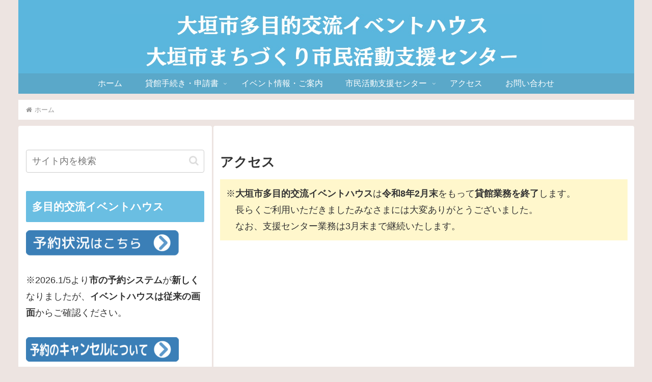

--- FILE ---
content_type: text/html; charset=utf-8
request_url: https://www.google.com/recaptcha/api2/anchor?ar=1&k=6LeF3YYpAAAAAAZKSxgC26Zp2RTqiZh2nuG0BxA1&co=aHR0cHM6Ly9vZy1ldmVudGhvdXNlLmNvbTo0NDM.&hl=en&v=PoyoqOPhxBO7pBk68S4YbpHZ&size=invisible&anchor-ms=20000&execute-ms=30000&cb=crn0oquml7v7
body_size: 48637
content:
<!DOCTYPE HTML><html dir="ltr" lang="en"><head><meta http-equiv="Content-Type" content="text/html; charset=UTF-8">
<meta http-equiv="X-UA-Compatible" content="IE=edge">
<title>reCAPTCHA</title>
<style type="text/css">
/* cyrillic-ext */
@font-face {
  font-family: 'Roboto';
  font-style: normal;
  font-weight: 400;
  font-stretch: 100%;
  src: url(//fonts.gstatic.com/s/roboto/v48/KFO7CnqEu92Fr1ME7kSn66aGLdTylUAMa3GUBHMdazTgWw.woff2) format('woff2');
  unicode-range: U+0460-052F, U+1C80-1C8A, U+20B4, U+2DE0-2DFF, U+A640-A69F, U+FE2E-FE2F;
}
/* cyrillic */
@font-face {
  font-family: 'Roboto';
  font-style: normal;
  font-weight: 400;
  font-stretch: 100%;
  src: url(//fonts.gstatic.com/s/roboto/v48/KFO7CnqEu92Fr1ME7kSn66aGLdTylUAMa3iUBHMdazTgWw.woff2) format('woff2');
  unicode-range: U+0301, U+0400-045F, U+0490-0491, U+04B0-04B1, U+2116;
}
/* greek-ext */
@font-face {
  font-family: 'Roboto';
  font-style: normal;
  font-weight: 400;
  font-stretch: 100%;
  src: url(//fonts.gstatic.com/s/roboto/v48/KFO7CnqEu92Fr1ME7kSn66aGLdTylUAMa3CUBHMdazTgWw.woff2) format('woff2');
  unicode-range: U+1F00-1FFF;
}
/* greek */
@font-face {
  font-family: 'Roboto';
  font-style: normal;
  font-weight: 400;
  font-stretch: 100%;
  src: url(//fonts.gstatic.com/s/roboto/v48/KFO7CnqEu92Fr1ME7kSn66aGLdTylUAMa3-UBHMdazTgWw.woff2) format('woff2');
  unicode-range: U+0370-0377, U+037A-037F, U+0384-038A, U+038C, U+038E-03A1, U+03A3-03FF;
}
/* math */
@font-face {
  font-family: 'Roboto';
  font-style: normal;
  font-weight: 400;
  font-stretch: 100%;
  src: url(//fonts.gstatic.com/s/roboto/v48/KFO7CnqEu92Fr1ME7kSn66aGLdTylUAMawCUBHMdazTgWw.woff2) format('woff2');
  unicode-range: U+0302-0303, U+0305, U+0307-0308, U+0310, U+0312, U+0315, U+031A, U+0326-0327, U+032C, U+032F-0330, U+0332-0333, U+0338, U+033A, U+0346, U+034D, U+0391-03A1, U+03A3-03A9, U+03B1-03C9, U+03D1, U+03D5-03D6, U+03F0-03F1, U+03F4-03F5, U+2016-2017, U+2034-2038, U+203C, U+2040, U+2043, U+2047, U+2050, U+2057, U+205F, U+2070-2071, U+2074-208E, U+2090-209C, U+20D0-20DC, U+20E1, U+20E5-20EF, U+2100-2112, U+2114-2115, U+2117-2121, U+2123-214F, U+2190, U+2192, U+2194-21AE, U+21B0-21E5, U+21F1-21F2, U+21F4-2211, U+2213-2214, U+2216-22FF, U+2308-230B, U+2310, U+2319, U+231C-2321, U+2336-237A, U+237C, U+2395, U+239B-23B7, U+23D0, U+23DC-23E1, U+2474-2475, U+25AF, U+25B3, U+25B7, U+25BD, U+25C1, U+25CA, U+25CC, U+25FB, U+266D-266F, U+27C0-27FF, U+2900-2AFF, U+2B0E-2B11, U+2B30-2B4C, U+2BFE, U+3030, U+FF5B, U+FF5D, U+1D400-1D7FF, U+1EE00-1EEFF;
}
/* symbols */
@font-face {
  font-family: 'Roboto';
  font-style: normal;
  font-weight: 400;
  font-stretch: 100%;
  src: url(//fonts.gstatic.com/s/roboto/v48/KFO7CnqEu92Fr1ME7kSn66aGLdTylUAMaxKUBHMdazTgWw.woff2) format('woff2');
  unicode-range: U+0001-000C, U+000E-001F, U+007F-009F, U+20DD-20E0, U+20E2-20E4, U+2150-218F, U+2190, U+2192, U+2194-2199, U+21AF, U+21E6-21F0, U+21F3, U+2218-2219, U+2299, U+22C4-22C6, U+2300-243F, U+2440-244A, U+2460-24FF, U+25A0-27BF, U+2800-28FF, U+2921-2922, U+2981, U+29BF, U+29EB, U+2B00-2BFF, U+4DC0-4DFF, U+FFF9-FFFB, U+10140-1018E, U+10190-1019C, U+101A0, U+101D0-101FD, U+102E0-102FB, U+10E60-10E7E, U+1D2C0-1D2D3, U+1D2E0-1D37F, U+1F000-1F0FF, U+1F100-1F1AD, U+1F1E6-1F1FF, U+1F30D-1F30F, U+1F315, U+1F31C, U+1F31E, U+1F320-1F32C, U+1F336, U+1F378, U+1F37D, U+1F382, U+1F393-1F39F, U+1F3A7-1F3A8, U+1F3AC-1F3AF, U+1F3C2, U+1F3C4-1F3C6, U+1F3CA-1F3CE, U+1F3D4-1F3E0, U+1F3ED, U+1F3F1-1F3F3, U+1F3F5-1F3F7, U+1F408, U+1F415, U+1F41F, U+1F426, U+1F43F, U+1F441-1F442, U+1F444, U+1F446-1F449, U+1F44C-1F44E, U+1F453, U+1F46A, U+1F47D, U+1F4A3, U+1F4B0, U+1F4B3, U+1F4B9, U+1F4BB, U+1F4BF, U+1F4C8-1F4CB, U+1F4D6, U+1F4DA, U+1F4DF, U+1F4E3-1F4E6, U+1F4EA-1F4ED, U+1F4F7, U+1F4F9-1F4FB, U+1F4FD-1F4FE, U+1F503, U+1F507-1F50B, U+1F50D, U+1F512-1F513, U+1F53E-1F54A, U+1F54F-1F5FA, U+1F610, U+1F650-1F67F, U+1F687, U+1F68D, U+1F691, U+1F694, U+1F698, U+1F6AD, U+1F6B2, U+1F6B9-1F6BA, U+1F6BC, U+1F6C6-1F6CF, U+1F6D3-1F6D7, U+1F6E0-1F6EA, U+1F6F0-1F6F3, U+1F6F7-1F6FC, U+1F700-1F7FF, U+1F800-1F80B, U+1F810-1F847, U+1F850-1F859, U+1F860-1F887, U+1F890-1F8AD, U+1F8B0-1F8BB, U+1F8C0-1F8C1, U+1F900-1F90B, U+1F93B, U+1F946, U+1F984, U+1F996, U+1F9E9, U+1FA00-1FA6F, U+1FA70-1FA7C, U+1FA80-1FA89, U+1FA8F-1FAC6, U+1FACE-1FADC, U+1FADF-1FAE9, U+1FAF0-1FAF8, U+1FB00-1FBFF;
}
/* vietnamese */
@font-face {
  font-family: 'Roboto';
  font-style: normal;
  font-weight: 400;
  font-stretch: 100%;
  src: url(//fonts.gstatic.com/s/roboto/v48/KFO7CnqEu92Fr1ME7kSn66aGLdTylUAMa3OUBHMdazTgWw.woff2) format('woff2');
  unicode-range: U+0102-0103, U+0110-0111, U+0128-0129, U+0168-0169, U+01A0-01A1, U+01AF-01B0, U+0300-0301, U+0303-0304, U+0308-0309, U+0323, U+0329, U+1EA0-1EF9, U+20AB;
}
/* latin-ext */
@font-face {
  font-family: 'Roboto';
  font-style: normal;
  font-weight: 400;
  font-stretch: 100%;
  src: url(//fonts.gstatic.com/s/roboto/v48/KFO7CnqEu92Fr1ME7kSn66aGLdTylUAMa3KUBHMdazTgWw.woff2) format('woff2');
  unicode-range: U+0100-02BA, U+02BD-02C5, U+02C7-02CC, U+02CE-02D7, U+02DD-02FF, U+0304, U+0308, U+0329, U+1D00-1DBF, U+1E00-1E9F, U+1EF2-1EFF, U+2020, U+20A0-20AB, U+20AD-20C0, U+2113, U+2C60-2C7F, U+A720-A7FF;
}
/* latin */
@font-face {
  font-family: 'Roboto';
  font-style: normal;
  font-weight: 400;
  font-stretch: 100%;
  src: url(//fonts.gstatic.com/s/roboto/v48/KFO7CnqEu92Fr1ME7kSn66aGLdTylUAMa3yUBHMdazQ.woff2) format('woff2');
  unicode-range: U+0000-00FF, U+0131, U+0152-0153, U+02BB-02BC, U+02C6, U+02DA, U+02DC, U+0304, U+0308, U+0329, U+2000-206F, U+20AC, U+2122, U+2191, U+2193, U+2212, U+2215, U+FEFF, U+FFFD;
}
/* cyrillic-ext */
@font-face {
  font-family: 'Roboto';
  font-style: normal;
  font-weight: 500;
  font-stretch: 100%;
  src: url(//fonts.gstatic.com/s/roboto/v48/KFO7CnqEu92Fr1ME7kSn66aGLdTylUAMa3GUBHMdazTgWw.woff2) format('woff2');
  unicode-range: U+0460-052F, U+1C80-1C8A, U+20B4, U+2DE0-2DFF, U+A640-A69F, U+FE2E-FE2F;
}
/* cyrillic */
@font-face {
  font-family: 'Roboto';
  font-style: normal;
  font-weight: 500;
  font-stretch: 100%;
  src: url(//fonts.gstatic.com/s/roboto/v48/KFO7CnqEu92Fr1ME7kSn66aGLdTylUAMa3iUBHMdazTgWw.woff2) format('woff2');
  unicode-range: U+0301, U+0400-045F, U+0490-0491, U+04B0-04B1, U+2116;
}
/* greek-ext */
@font-face {
  font-family: 'Roboto';
  font-style: normal;
  font-weight: 500;
  font-stretch: 100%;
  src: url(//fonts.gstatic.com/s/roboto/v48/KFO7CnqEu92Fr1ME7kSn66aGLdTylUAMa3CUBHMdazTgWw.woff2) format('woff2');
  unicode-range: U+1F00-1FFF;
}
/* greek */
@font-face {
  font-family: 'Roboto';
  font-style: normal;
  font-weight: 500;
  font-stretch: 100%;
  src: url(//fonts.gstatic.com/s/roboto/v48/KFO7CnqEu92Fr1ME7kSn66aGLdTylUAMa3-UBHMdazTgWw.woff2) format('woff2');
  unicode-range: U+0370-0377, U+037A-037F, U+0384-038A, U+038C, U+038E-03A1, U+03A3-03FF;
}
/* math */
@font-face {
  font-family: 'Roboto';
  font-style: normal;
  font-weight: 500;
  font-stretch: 100%;
  src: url(//fonts.gstatic.com/s/roboto/v48/KFO7CnqEu92Fr1ME7kSn66aGLdTylUAMawCUBHMdazTgWw.woff2) format('woff2');
  unicode-range: U+0302-0303, U+0305, U+0307-0308, U+0310, U+0312, U+0315, U+031A, U+0326-0327, U+032C, U+032F-0330, U+0332-0333, U+0338, U+033A, U+0346, U+034D, U+0391-03A1, U+03A3-03A9, U+03B1-03C9, U+03D1, U+03D5-03D6, U+03F0-03F1, U+03F4-03F5, U+2016-2017, U+2034-2038, U+203C, U+2040, U+2043, U+2047, U+2050, U+2057, U+205F, U+2070-2071, U+2074-208E, U+2090-209C, U+20D0-20DC, U+20E1, U+20E5-20EF, U+2100-2112, U+2114-2115, U+2117-2121, U+2123-214F, U+2190, U+2192, U+2194-21AE, U+21B0-21E5, U+21F1-21F2, U+21F4-2211, U+2213-2214, U+2216-22FF, U+2308-230B, U+2310, U+2319, U+231C-2321, U+2336-237A, U+237C, U+2395, U+239B-23B7, U+23D0, U+23DC-23E1, U+2474-2475, U+25AF, U+25B3, U+25B7, U+25BD, U+25C1, U+25CA, U+25CC, U+25FB, U+266D-266F, U+27C0-27FF, U+2900-2AFF, U+2B0E-2B11, U+2B30-2B4C, U+2BFE, U+3030, U+FF5B, U+FF5D, U+1D400-1D7FF, U+1EE00-1EEFF;
}
/* symbols */
@font-face {
  font-family: 'Roboto';
  font-style: normal;
  font-weight: 500;
  font-stretch: 100%;
  src: url(//fonts.gstatic.com/s/roboto/v48/KFO7CnqEu92Fr1ME7kSn66aGLdTylUAMaxKUBHMdazTgWw.woff2) format('woff2');
  unicode-range: U+0001-000C, U+000E-001F, U+007F-009F, U+20DD-20E0, U+20E2-20E4, U+2150-218F, U+2190, U+2192, U+2194-2199, U+21AF, U+21E6-21F0, U+21F3, U+2218-2219, U+2299, U+22C4-22C6, U+2300-243F, U+2440-244A, U+2460-24FF, U+25A0-27BF, U+2800-28FF, U+2921-2922, U+2981, U+29BF, U+29EB, U+2B00-2BFF, U+4DC0-4DFF, U+FFF9-FFFB, U+10140-1018E, U+10190-1019C, U+101A0, U+101D0-101FD, U+102E0-102FB, U+10E60-10E7E, U+1D2C0-1D2D3, U+1D2E0-1D37F, U+1F000-1F0FF, U+1F100-1F1AD, U+1F1E6-1F1FF, U+1F30D-1F30F, U+1F315, U+1F31C, U+1F31E, U+1F320-1F32C, U+1F336, U+1F378, U+1F37D, U+1F382, U+1F393-1F39F, U+1F3A7-1F3A8, U+1F3AC-1F3AF, U+1F3C2, U+1F3C4-1F3C6, U+1F3CA-1F3CE, U+1F3D4-1F3E0, U+1F3ED, U+1F3F1-1F3F3, U+1F3F5-1F3F7, U+1F408, U+1F415, U+1F41F, U+1F426, U+1F43F, U+1F441-1F442, U+1F444, U+1F446-1F449, U+1F44C-1F44E, U+1F453, U+1F46A, U+1F47D, U+1F4A3, U+1F4B0, U+1F4B3, U+1F4B9, U+1F4BB, U+1F4BF, U+1F4C8-1F4CB, U+1F4D6, U+1F4DA, U+1F4DF, U+1F4E3-1F4E6, U+1F4EA-1F4ED, U+1F4F7, U+1F4F9-1F4FB, U+1F4FD-1F4FE, U+1F503, U+1F507-1F50B, U+1F50D, U+1F512-1F513, U+1F53E-1F54A, U+1F54F-1F5FA, U+1F610, U+1F650-1F67F, U+1F687, U+1F68D, U+1F691, U+1F694, U+1F698, U+1F6AD, U+1F6B2, U+1F6B9-1F6BA, U+1F6BC, U+1F6C6-1F6CF, U+1F6D3-1F6D7, U+1F6E0-1F6EA, U+1F6F0-1F6F3, U+1F6F7-1F6FC, U+1F700-1F7FF, U+1F800-1F80B, U+1F810-1F847, U+1F850-1F859, U+1F860-1F887, U+1F890-1F8AD, U+1F8B0-1F8BB, U+1F8C0-1F8C1, U+1F900-1F90B, U+1F93B, U+1F946, U+1F984, U+1F996, U+1F9E9, U+1FA00-1FA6F, U+1FA70-1FA7C, U+1FA80-1FA89, U+1FA8F-1FAC6, U+1FACE-1FADC, U+1FADF-1FAE9, U+1FAF0-1FAF8, U+1FB00-1FBFF;
}
/* vietnamese */
@font-face {
  font-family: 'Roboto';
  font-style: normal;
  font-weight: 500;
  font-stretch: 100%;
  src: url(//fonts.gstatic.com/s/roboto/v48/KFO7CnqEu92Fr1ME7kSn66aGLdTylUAMa3OUBHMdazTgWw.woff2) format('woff2');
  unicode-range: U+0102-0103, U+0110-0111, U+0128-0129, U+0168-0169, U+01A0-01A1, U+01AF-01B0, U+0300-0301, U+0303-0304, U+0308-0309, U+0323, U+0329, U+1EA0-1EF9, U+20AB;
}
/* latin-ext */
@font-face {
  font-family: 'Roboto';
  font-style: normal;
  font-weight: 500;
  font-stretch: 100%;
  src: url(//fonts.gstatic.com/s/roboto/v48/KFO7CnqEu92Fr1ME7kSn66aGLdTylUAMa3KUBHMdazTgWw.woff2) format('woff2');
  unicode-range: U+0100-02BA, U+02BD-02C5, U+02C7-02CC, U+02CE-02D7, U+02DD-02FF, U+0304, U+0308, U+0329, U+1D00-1DBF, U+1E00-1E9F, U+1EF2-1EFF, U+2020, U+20A0-20AB, U+20AD-20C0, U+2113, U+2C60-2C7F, U+A720-A7FF;
}
/* latin */
@font-face {
  font-family: 'Roboto';
  font-style: normal;
  font-weight: 500;
  font-stretch: 100%;
  src: url(//fonts.gstatic.com/s/roboto/v48/KFO7CnqEu92Fr1ME7kSn66aGLdTylUAMa3yUBHMdazQ.woff2) format('woff2');
  unicode-range: U+0000-00FF, U+0131, U+0152-0153, U+02BB-02BC, U+02C6, U+02DA, U+02DC, U+0304, U+0308, U+0329, U+2000-206F, U+20AC, U+2122, U+2191, U+2193, U+2212, U+2215, U+FEFF, U+FFFD;
}
/* cyrillic-ext */
@font-face {
  font-family: 'Roboto';
  font-style: normal;
  font-weight: 900;
  font-stretch: 100%;
  src: url(//fonts.gstatic.com/s/roboto/v48/KFO7CnqEu92Fr1ME7kSn66aGLdTylUAMa3GUBHMdazTgWw.woff2) format('woff2');
  unicode-range: U+0460-052F, U+1C80-1C8A, U+20B4, U+2DE0-2DFF, U+A640-A69F, U+FE2E-FE2F;
}
/* cyrillic */
@font-face {
  font-family: 'Roboto';
  font-style: normal;
  font-weight: 900;
  font-stretch: 100%;
  src: url(//fonts.gstatic.com/s/roboto/v48/KFO7CnqEu92Fr1ME7kSn66aGLdTylUAMa3iUBHMdazTgWw.woff2) format('woff2');
  unicode-range: U+0301, U+0400-045F, U+0490-0491, U+04B0-04B1, U+2116;
}
/* greek-ext */
@font-face {
  font-family: 'Roboto';
  font-style: normal;
  font-weight: 900;
  font-stretch: 100%;
  src: url(//fonts.gstatic.com/s/roboto/v48/KFO7CnqEu92Fr1ME7kSn66aGLdTylUAMa3CUBHMdazTgWw.woff2) format('woff2');
  unicode-range: U+1F00-1FFF;
}
/* greek */
@font-face {
  font-family: 'Roboto';
  font-style: normal;
  font-weight: 900;
  font-stretch: 100%;
  src: url(//fonts.gstatic.com/s/roboto/v48/KFO7CnqEu92Fr1ME7kSn66aGLdTylUAMa3-UBHMdazTgWw.woff2) format('woff2');
  unicode-range: U+0370-0377, U+037A-037F, U+0384-038A, U+038C, U+038E-03A1, U+03A3-03FF;
}
/* math */
@font-face {
  font-family: 'Roboto';
  font-style: normal;
  font-weight: 900;
  font-stretch: 100%;
  src: url(//fonts.gstatic.com/s/roboto/v48/KFO7CnqEu92Fr1ME7kSn66aGLdTylUAMawCUBHMdazTgWw.woff2) format('woff2');
  unicode-range: U+0302-0303, U+0305, U+0307-0308, U+0310, U+0312, U+0315, U+031A, U+0326-0327, U+032C, U+032F-0330, U+0332-0333, U+0338, U+033A, U+0346, U+034D, U+0391-03A1, U+03A3-03A9, U+03B1-03C9, U+03D1, U+03D5-03D6, U+03F0-03F1, U+03F4-03F5, U+2016-2017, U+2034-2038, U+203C, U+2040, U+2043, U+2047, U+2050, U+2057, U+205F, U+2070-2071, U+2074-208E, U+2090-209C, U+20D0-20DC, U+20E1, U+20E5-20EF, U+2100-2112, U+2114-2115, U+2117-2121, U+2123-214F, U+2190, U+2192, U+2194-21AE, U+21B0-21E5, U+21F1-21F2, U+21F4-2211, U+2213-2214, U+2216-22FF, U+2308-230B, U+2310, U+2319, U+231C-2321, U+2336-237A, U+237C, U+2395, U+239B-23B7, U+23D0, U+23DC-23E1, U+2474-2475, U+25AF, U+25B3, U+25B7, U+25BD, U+25C1, U+25CA, U+25CC, U+25FB, U+266D-266F, U+27C0-27FF, U+2900-2AFF, U+2B0E-2B11, U+2B30-2B4C, U+2BFE, U+3030, U+FF5B, U+FF5D, U+1D400-1D7FF, U+1EE00-1EEFF;
}
/* symbols */
@font-face {
  font-family: 'Roboto';
  font-style: normal;
  font-weight: 900;
  font-stretch: 100%;
  src: url(//fonts.gstatic.com/s/roboto/v48/KFO7CnqEu92Fr1ME7kSn66aGLdTylUAMaxKUBHMdazTgWw.woff2) format('woff2');
  unicode-range: U+0001-000C, U+000E-001F, U+007F-009F, U+20DD-20E0, U+20E2-20E4, U+2150-218F, U+2190, U+2192, U+2194-2199, U+21AF, U+21E6-21F0, U+21F3, U+2218-2219, U+2299, U+22C4-22C6, U+2300-243F, U+2440-244A, U+2460-24FF, U+25A0-27BF, U+2800-28FF, U+2921-2922, U+2981, U+29BF, U+29EB, U+2B00-2BFF, U+4DC0-4DFF, U+FFF9-FFFB, U+10140-1018E, U+10190-1019C, U+101A0, U+101D0-101FD, U+102E0-102FB, U+10E60-10E7E, U+1D2C0-1D2D3, U+1D2E0-1D37F, U+1F000-1F0FF, U+1F100-1F1AD, U+1F1E6-1F1FF, U+1F30D-1F30F, U+1F315, U+1F31C, U+1F31E, U+1F320-1F32C, U+1F336, U+1F378, U+1F37D, U+1F382, U+1F393-1F39F, U+1F3A7-1F3A8, U+1F3AC-1F3AF, U+1F3C2, U+1F3C4-1F3C6, U+1F3CA-1F3CE, U+1F3D4-1F3E0, U+1F3ED, U+1F3F1-1F3F3, U+1F3F5-1F3F7, U+1F408, U+1F415, U+1F41F, U+1F426, U+1F43F, U+1F441-1F442, U+1F444, U+1F446-1F449, U+1F44C-1F44E, U+1F453, U+1F46A, U+1F47D, U+1F4A3, U+1F4B0, U+1F4B3, U+1F4B9, U+1F4BB, U+1F4BF, U+1F4C8-1F4CB, U+1F4D6, U+1F4DA, U+1F4DF, U+1F4E3-1F4E6, U+1F4EA-1F4ED, U+1F4F7, U+1F4F9-1F4FB, U+1F4FD-1F4FE, U+1F503, U+1F507-1F50B, U+1F50D, U+1F512-1F513, U+1F53E-1F54A, U+1F54F-1F5FA, U+1F610, U+1F650-1F67F, U+1F687, U+1F68D, U+1F691, U+1F694, U+1F698, U+1F6AD, U+1F6B2, U+1F6B9-1F6BA, U+1F6BC, U+1F6C6-1F6CF, U+1F6D3-1F6D7, U+1F6E0-1F6EA, U+1F6F0-1F6F3, U+1F6F7-1F6FC, U+1F700-1F7FF, U+1F800-1F80B, U+1F810-1F847, U+1F850-1F859, U+1F860-1F887, U+1F890-1F8AD, U+1F8B0-1F8BB, U+1F8C0-1F8C1, U+1F900-1F90B, U+1F93B, U+1F946, U+1F984, U+1F996, U+1F9E9, U+1FA00-1FA6F, U+1FA70-1FA7C, U+1FA80-1FA89, U+1FA8F-1FAC6, U+1FACE-1FADC, U+1FADF-1FAE9, U+1FAF0-1FAF8, U+1FB00-1FBFF;
}
/* vietnamese */
@font-face {
  font-family: 'Roboto';
  font-style: normal;
  font-weight: 900;
  font-stretch: 100%;
  src: url(//fonts.gstatic.com/s/roboto/v48/KFO7CnqEu92Fr1ME7kSn66aGLdTylUAMa3OUBHMdazTgWw.woff2) format('woff2');
  unicode-range: U+0102-0103, U+0110-0111, U+0128-0129, U+0168-0169, U+01A0-01A1, U+01AF-01B0, U+0300-0301, U+0303-0304, U+0308-0309, U+0323, U+0329, U+1EA0-1EF9, U+20AB;
}
/* latin-ext */
@font-face {
  font-family: 'Roboto';
  font-style: normal;
  font-weight: 900;
  font-stretch: 100%;
  src: url(//fonts.gstatic.com/s/roboto/v48/KFO7CnqEu92Fr1ME7kSn66aGLdTylUAMa3KUBHMdazTgWw.woff2) format('woff2');
  unicode-range: U+0100-02BA, U+02BD-02C5, U+02C7-02CC, U+02CE-02D7, U+02DD-02FF, U+0304, U+0308, U+0329, U+1D00-1DBF, U+1E00-1E9F, U+1EF2-1EFF, U+2020, U+20A0-20AB, U+20AD-20C0, U+2113, U+2C60-2C7F, U+A720-A7FF;
}
/* latin */
@font-face {
  font-family: 'Roboto';
  font-style: normal;
  font-weight: 900;
  font-stretch: 100%;
  src: url(//fonts.gstatic.com/s/roboto/v48/KFO7CnqEu92Fr1ME7kSn66aGLdTylUAMa3yUBHMdazQ.woff2) format('woff2');
  unicode-range: U+0000-00FF, U+0131, U+0152-0153, U+02BB-02BC, U+02C6, U+02DA, U+02DC, U+0304, U+0308, U+0329, U+2000-206F, U+20AC, U+2122, U+2191, U+2193, U+2212, U+2215, U+FEFF, U+FFFD;
}

</style>
<link rel="stylesheet" type="text/css" href="https://www.gstatic.com/recaptcha/releases/PoyoqOPhxBO7pBk68S4YbpHZ/styles__ltr.css">
<script nonce="aA5ThEDjdxNHIIP6UJ5a2g" type="text/javascript">window['__recaptcha_api'] = 'https://www.google.com/recaptcha/api2/';</script>
<script type="text/javascript" src="https://www.gstatic.com/recaptcha/releases/PoyoqOPhxBO7pBk68S4YbpHZ/recaptcha__en.js" nonce="aA5ThEDjdxNHIIP6UJ5a2g">
      
    </script></head>
<body><div id="rc-anchor-alert" class="rc-anchor-alert"></div>
<input type="hidden" id="recaptcha-token" value="[base64]">
<script type="text/javascript" nonce="aA5ThEDjdxNHIIP6UJ5a2g">
      recaptcha.anchor.Main.init("[\x22ainput\x22,[\x22bgdata\x22,\x22\x22,\[base64]/[base64]/[base64]/[base64]/[base64]/[base64]/KGcoTywyNTMsTy5PKSxVRyhPLEMpKTpnKE8sMjUzLEMpLE8pKSxsKSksTykpfSxieT1mdW5jdGlvbihDLE8sdSxsKXtmb3IobD0odT1SKEMpLDApO08+MDtPLS0pbD1sPDw4fFooQyk7ZyhDLHUsbCl9LFVHPWZ1bmN0aW9uKEMsTyl7Qy5pLmxlbmd0aD4xMDQ/[base64]/[base64]/[base64]/[base64]/[base64]/[base64]/[base64]\\u003d\x22,\[base64]\\u003d\\u003d\x22,\x22aAHCtVRxw47Ct3oYwrMKw4bCpjnDn8KhcjU9wrsewrQqS8Oxw5JFw5jDkcKsEB8UYVoMdhIeAw/DpMOLKV14w5fDhcOxw7LDk8Oiw6xfw7zCj8Oiw7zDgMO9Mkppw7dRBsOVw5/Drg7DvMO0w58uwphpJcOnEcKWTkfDvcKHwr/[base64]/e33Cs8K2wo/Ci8OUw57DrMOAH8KFH8O5w6bCoTfCrMKQw6VMam1+wp7DjsOzSMOJNsKtNMKvwrgEAl4UTxBcQ3/DhhHDiG/Cp8Kbwr/ChkPDgsOYTsKLZ8O9CiYbwro2NE8LwrE4wq3Cg8OBwqJtR2HDqcO5wpvCrm/Dt8OlwoN1eMOwwqJUGcOMQhXCuQV9wr1lRmDDqD7CmTXCoMOtP8KPIW7DrMOZwpjDjkZ+w5bCjcOWwrjCksOnV8KIN0ldNcKfw7hoCAzCpVXCr0zDrcOpOncmwplvegFpY8K2wpXCvsO6a1DCnwkHWCwIAH/DlXYILDbDkWzDqBpxDF/Cu8O/wrLDqsKIwrnCm3UYw5XCj8KEwpc8DcOqV8KKw6AFw4R3w7HDtsOFwqxyH1NPUcKLWiwow755wrhTfil2aw7CulHCn8KXwrJdOC8fwpHCqsOYw4okw7rCh8OMwrcwWsOGS1DDlgQxanLDiFbDhsO/wq0+wqhMKQxRwofCnidPR1locsORw4jDrzrDkMOADcOrFRZ4U2DCiHzChMOyw7DCiwnClcK/KcK+w6cmw6/DjsOIw7xVL8OnFcOZw5DCrCVOJwfDjAPCim/DkcKaQsOvIRknw4B5E3rCtcKPDsKOw7clwpY2w6kUwoXDhcKXwp7Dh2cPOXnDp8Oww6DDj8OBwrvDpCJYwo5Zw6zDm2bCjcO/b8KhwpPDjsKAQMOgdUMtB8OKwpLDjgPDssOTWMKCw7VpwpcbwoXDnMOxw63DlWvCgsKyOMKmwqvDsMK+bsKBw6gVw6IIw6JSBsK0wo5MwrImYnLCh17DtcOmecONw5bDpk7CogZnc2rDr8Ovw6bDv8Oew7/CtcOOwovDnCvCmEUcwo5Qw4XDkMKYwqfDtcOpwrDClwPDmsODN15cfzVQw5DDgynDgMKBcsOmCsOGw5zCjsOnMcKkw5nClWzDlMOAYcOUBwvDsGgOwrt/wpFvV8OkwqzClksOwqNqOg9EwprCkkHDu8KxVMOGw4rDiwgSTS3DozBjfUjDpH5Uw5AkQcOlwqtFQsKQwqQlwrQmQMKdEsKDw5/Dk8Klwq8nPF/[base64]/[base64]/CqMKnw6XCkwDDpsKdwoYvWMO1woVDM8KHwrh1N8OxK8K5w7oiHsK9F8OlwpLDj10cw6xmwqUSwq8fOMKiw5ENw45ew7dLwpfCvMOTwr96OnXDmcK/[base64]/[base64]/OjMZw4zCiMKfw7l0w6ljdx86b8KQw4dqw5sDwoTClCdXw57CuEsjwozCojAtJQceZiRfRgJkw5Qfc8KJYcKBBTTDonfCosKmw5o+dxnDn29OwrfCicKtwpbDmcKdw7fDj8O/w41cw73Cnz7CtcK4asOuwqVVw7p0w4l6AsORY1/DmzlQw7rCg8ONZ3nCoyFswrArGMORw5bDrGbCh8K5RCHDj8K7W1PDoMOhEBrCrwXDi1gEfMKKw48Aw6HDoj/ChcKNwo7DgsKEdcO/wr1AwpHDjsOhwrxgw5TCg8KBTsOMw6c+V8OGfihHw5HCs8KLwpoATFDDtUbChAwWVjBqw7fCt8OawobCvMK0XcKnw4vDtGUcDsKOwpxIwqfDkcKVCB/ChMKJw5jCuAcvw4HCv2ZEwqo6IcKKw4YtKMOQZsKsAMOqLMOyw7nDgzfCo8OJYTMgAm/CrcOxZsKMSl4CQB8KwpJowqkrVsOIw4F4SxlmI8OwcsOUw7/DjnHCkcOrwpfCninDmwvDiMK/AsOIwoJtR8KEUcOpYgzDkcKTwrvDpU8GwqvDqMKpBR/DtsK4wo/Ch1fDk8K3fmw8w5cbEMOXwpIywo/DsiTCmTAed8K+wqktIMKdZ2PChgtnw47CjMOWJcKiwo3ClG3DvcOwOCrCtA/DisOTN8Otd8OhwqDDgcKme8OgwrLCm8KBw6fChwfDicOKC2l/EUjCvUh6w71pwpsMwpTCpUV7d8K8esO2DsOqwogQQMKvwpDDt8KvLTTDiMKdw4E8I8K0eGhzw5NVCcOnFUsjfFE3w48RXR5IU8KUT8OFUsOwwqrDm8OxwqU6w4gfKMONwqEgYG4wwqHDk18WE8ObQGI1w6HDnMKYw5E4w7TCiMOzIcKnw7rDmU/CusO7NsKQw4TDiknCnTfCrcO9wrY1wpDDglvCqcOyDcKzPkTDucKACMOhc8K9w5QKwqgxw7UaZj3Cp0PChTHCt8OxDkFbFybCqlt0wrk7Px/CocKmPlwfOcOvw7Vtw67CpVrDtcKJw5hMw57DjsOQwq1iEMO8wotuw7PCp8Kuc03CsC/[base64]/IDvCmnnDosKMwrkncCI/[base64]/CqF7CvcONwoEdwrs9wo5sw4vDiMOXwoLCjCPDtFbDk8K7KsOOOgtBFEDDphPChMKdCz0NaR5sfGLDsBZfQn80w4DCpcK7KMKxFCsawr/DjFDDgFfDu8Osw7TCj0wpacOywrMSVsKMYVPCh1LDscKawoV6wqzDuEvDucKNVGZcw43DuMOqf8OJGMOLwrTDrmXCskArT0LCgcO1wpTDo8KuEFbDk8OkwojCsX8DZS/CtMOfB8KcP3TDqcOyM8OPcHnDssOHJcKjYgzDmcKLL8OTwrYAw51bwrTCh8OEBsK2w7shw45YXhfCq8OAWMKzwq/[base64]/DgV0Vw5YWwrQuO8ONwoR9fsOQw7IbSMOHw5Y2ElACMw0hworCiikBfHvCimYpE8KFTSkVJkBYSRx1HsODw4TCpcKew4lOwqJZU8KQZsOlwo9zw6LDjcOOGF8oGhzCnsODw4ZbNsOuw6rDmxFzwprDuh/DlsKMCcKSwr5rAEgQBSVEwp9Zew3DoMOTJ8O3KcKqQ8KCwonDr8ObXX1VMz/CrsOTT27Dm1LDgg8ewqZKCMOPwrFGw4HCu3hEw5PDgsKswox0McOJwofCsHfDlsKnw71oJCYLwrLCqcO1wrnCkhYQV184HEHChMKSwqfChsO8wr1awqEOwoDCssKaw4t0TBzCgXXDtTNhXVHCpsK/[base64]/[base64]/DlFlfRDHDjAbDkT0lw5oES8KIHsKrDm7DpMOswr/Ck8KFwqbDlsKPMcK2Z8KFwrJgwpbCm8OBwqc1woXDh8KxJnrCgxccwpLDuwnDrHXCksK5w6ArwrrDoDfCpAFndsOlwqzCp8O4JCzCqMOKwrUow57DlSPCq8OaL8ObwovDksK9woMsEsOXBsORw7jDvDLCicOMwq/ChmzDtTURXcOKVMKxSsK/w4sxworDsjJvL8OCw4XCqHUjG8KKwqjDosODKMK/w7LDgsKGw78ufHlwwr4TSsKRw7/DuBMSwrTDlEfCmUXDu8K4w6kUcsK7w4AQdTZdw67Ct2xgcDYJUcKBBMO+cwvClVbChXUmACIKw7fCq38tKcKTLcODdh7DrRRCLsK9wrU+aMOHwoN9RsKTwojCjnYvU0pkPhNeKMOGw4rCvcK+bMKKwopAw7/CnWfDhDgCwozDnWbCpsOFwrU/wonCiX7CvkA4woQ9w6rDsHQMwpo4wqDCnFTCs3ZsIXkGRgVtw4rCq8O4NMKnXh0SQ8Obwr7CjsOEw4/[base64]/w6N3OyjDgxQ8wr8ywoPCug1Sd8KmRw8nwqt0O8Oaw6g2w7DDk35hw7TCnsOfBh7DoAPDo2JowoY+D8KEw6YKwqLCv8ORw7jChCVJTcK1f8OfMyPDjCXDkMKLw7NdYsO9w6sSesOew5xCwrlZJMOMAGvDjkPCu8KsOHAyw5c3EXDCmAE2wr/CncOXH8KbQ8OzK8Oew43CiMOow4VVw4RpTjnDnUZCFzhpw7VGCMKFwqc4w7fDvjIYO8O2ICtaAMOuwozDt30UwpNFJ1jDry3DhFbCoHXDjMKodsKkwrY0Ej9Lw5V0w6pgwoltU0rCnMOMHQnDjT8bDMK/w5zDpgllGyzDqRzCvsORwrAtwqtfN2twIMKFwrlGwqYxwphNZB42T8OpwqNqw6HDh8OWccOae3wjdcO1JE1ibW/DgMOdJMOTRcOsW8KkwrjCm8OQwrUhw747w6TCl2RZLk99woLDocKEwrpTw7YyUmYxw7zDu0HDl8OdYkbCiMOEw6/CoDXChH7DgcKVdsOBQsOgdMKdwqZHwqYJGgrCrcOgZMKjCwEJXcKaIMO2wr7ChsK9woBZRm/[base64]/DhSvCosKDTBLDucOKeVZ3KsOLwpQnFm3DsGDCkjXDp8KABn3CgcOcwokEDl87K0LDpyDDi8OxShF4w6tOAi3DosKhw6pkw5EmXcK0w48uwr7CssOEw6owO3lCdQfChcKDSAjDl8KOw4/DucOEw6M3DsOHe0RddDnDjsObwq5oFn3CpMK1woFQfS1WwpAyJxrDswzDrmc/w53DrWHCn8OPK8KGwoxuw7gmW2M1U3Akw7LDqDsSw4fCqDrDjC1PeB3CpcOAVxzCvMOnTsOcwo49worDgnBdwq1Bw7p+w6HDtcOpcUTDlMKpw6nDn27DvsOcw5XDjMKbUcKOw6TDojU3KcKUwoh9FmAiwofDhhjDhQIvMW3CiDrCl05UEMOEFhw5wrEew7VJwo/CnhnDklDCisOCfFVjRMOsHTPDkG8BBHszwp3DhsOuLFNGDsKlT8KSw7cRw47DgsO0w5RNFis6PXZVFcKbUcKtBsKZCxzCjAfDrlDDrAFYLhsZwp1GKWvDrGwyIMKywqkRN8Kqw6Fgwo5Hw57Cv8KSwrrDsBrDh3vCvy1Qw69zwr/Du8O1w5bCsgoMwqPDt23CpMKIw7Niw5TCkGTCjjtTXWIGOyLCk8KswrVVw7rDkw3DucOxwqwxw6XDr8K+IsKyAsO/CRrCj3Ydw6zDqcObwq7DgcOQPsO/KAc7woN7F2rDkcOwwpdMw5LDg2vDkmnCgcOKWsK/woIyw7hzBVbCjkfCmAJNKUHCq1XDn8OBPG/DlwV3w6LCp8KQw7LCtkU6w4ILJWfCuQdhwo/Dk8OHCsObYwMXWhvCsjrDqMOswofDscK0worDvsOqw5BJw7fCt8OWZDIEwphkwrnCslLDicOlw7dkYMONw5UyF8Kaw4lSw7IlMFrDv8KqMcOqBsO/[base64]/[base64]/CjsOpc1YbIMK8OsK6Oy9uUsOMF8KId8KwNcO8LSAFGGkEaMOuUCo/[base64]/DknvCnVzDnsOrwooSw7/ClybDqMOrZnvDm2QMwrTCgjc4Qz/CgVF6w6bDnAAewoXCvsOZw7PDkTnCrzzCqXJ8TDo2worCiSA8wpDClMOqwoTDrG8Rwo0aCSHDkDtkwpfDj8Ozfj/[base64]/[base64]/w592w4YMw6rDrxlRdsKjw6LDnsObw50gwqnCmETDuMOOR8K5XQI4bmXCqcOsw5vCrcOewoXCrhvDqG8Iwp9BcsKWwo/DjgfCgMKqbsKmeDLDvMOdemVVwoDDtsKXbWbCtTI4woLDv1d7LVcoM0I7wrw4T21fw7fCnVdsZVvCmQvClcO+wr53w7fDjcOqR8OlwpsTwqvCghV3wobDuUTCihRGw4d/w5FuYsKmNMOtW8KOwo5Lw5LCpGhbwrrDtBgQw4oBw6hpLMO4w7kHGMKhIcO8wp9bCMK1IGnCiFrCjcKZwo4WAcOzw5/Dg1XDkMKkWcO1EMK6wqItLTxQwrdxwrbDs8OmwogAw5t0MXAdJBbCjsKsb8KGw6PCrMK0w6YKwpMJBMKOOHnCvMKYwpzCgsOowpUxOcK0YjHCsMKJwpfDrHd7YMKoLTbDtFTCkMOaHU8/w7B7FcO9wrfCh351ClJKwpLCihLDmsKHw47CoSrCn8OGIhjDqXpow5Baw7zCt0XDqcOeworClcKSaVsLJsOOa1k1w6HDjsOlWwMow58XwrLCg8KwZF89OMOIwr9eHcKBMAUkw6HDlsOZwrhXS8O/TcKxwqI5w58oTMOew4sWw6nCgsKtMGjCqsK9w653wpVcw7rCp8KyCABGB8KIUsOyIC/DpB7DjMKXwqsBwpc7wpLCnRYdb3DCpMKtwqvDosO6w4PClT0uOH8Ew5cHw43CpwdXKGbCo1fDusOEwpXDqmvDg8OKEXjDj8K7WT3CkMOiw44JY8OKw4HCnUrDt8OCMcKPfMO2wprDixbDjcKNQ8KPw4/DlwlIw69VacO/[base64]/DuHbCkcKfw5NeYcO6YmU8woLDssOew7gew4DDi8KoCsOPCi0Mw5dtHS4AwoBMw6HCsA7DkSnCv8KXwqnDo8KBLDPDn8KFZGFRw67CozgKwrphQCNGw6XDnsOQw5nDpcK3esKWwpHChsO9fMOmUsOgFMOswp4lV8OLaMKNE8OeIGfDo3bCoTXCm8OON0TCrsK/IEHDkMOeF8KIFsKjGsOgwq/CngjCu8OJwoEyT8KQZMOeRExIdcK7w5nDrcKdw65Fwq7DtDrCu8O2MDLCg8KxeVM+wqnDuMKCw6A8wqfCmyzCrMO2w6EXwp/DqMO/[base64]/Doi8NwpJrfMOiwoDDoMOxc8O5w4pRw6/CoEwpHyRRAXVrEVjCtsKKwpNRUjfCpsOgGDvCsDRlwpTDgMK8wqDDisKXaRJYKD8pKQoTM3bDlsOdICgUworDmCnDmcOqESEOw78hwq53w4bChMK1w59bQVp1CcOffjg3w4pZcsKtJwTCiMOYwoZMwobDgMKyNsK+wqzDtH/CrGcWwoTDssOXwpjDtULDtsKgwofCicOBVMKhGsKYMsKaw4zDucO/IcKlw4/[base64]/ecKeG8OLwojCpCErwqYHXlbCnlU2w5PDmzgQw7HCjhPCr8O/esKkw7Qrw4JPwrUUwqBvwr18wqHCqW8yHMO+e8OuAlHCl2vCimYgVD4iwpY/w5A3wpNdw4pTw6XCisK3asK/woXCkxxVw6U3wrfCmQwtw4RAwq3Dq8KoGz3CtyViHMO1wrV+w7syw6HCi2HDv8Klw5FvGQRbwqkww5lWwqoxElA3wpvDtMKvFcOLwqbCl38MwrInW2lhw6bCqMOBwrVQw4HChkIvw43CkQpmC8KWSsO+w6LDj3dewoTCsC0oMFHDtCc2woMAw5bDt0xrwq53aRTCgcO/w5vCsVLDksKcwrwkZ8OkM8KkaA8Vw5XDjAXCkMKcdRZzYg8VZR/CjRktZlI8w5pnWQUyRsKqwqkzwq7CvcOKw5DDoMOPDS4Xw5TCgcO3P28Rw7DCjH85dMKABll4ZzDDtcOKw5fCmMOcCsOREEQ+wr5xXDzCoMKxVCHCjsKqB8KIUzfCksKyD0gHNsOdXW/Cv8OsTMKNw6LCoAdPwrLCqGsrAcOZJsOLeXUVw6rDmxxVw5sGNi5vFXwSS8KuYABnw4UtwqvDtAUFaQzDrD/[base64]/w4rCnU44WXzCm8OwwpgZbMKyw4LCjkbClcOBw6jCv8OXXMKlw43CtHxvwoxAfcOuw6LCgcOVQUwkw6/DskHCtcOLQR3DvsOtwozDmsOgwrTDnQHDuMKbw4bCikEAAkI9SiMzJcKRPEUwUB5ZBF7CuRXDrh52w6/[base64]/PMK+w7/Chl41LMK/dE/Cv8Oqwo0jw6bCklMowo/Ci8OYw4rDkMOfMMK2wq3DqnU/[base64]/Dkmczw6tqw4nDtmlkccOaNMK+EcOhXMO5w6NBF8KFDAPDm8OOEsOgw58LbBvDpcKzw6TDuTzDpHYPKn5zAywOwrrDiXvDmkfDmcOGKU3DjgnDqmfCnTbClsKywqQRw6MgcVoowo7Cm2kcw6/Dh8Ogw5vDvHIow7DDt0kIfgZXw6xIb8Kxwq/CgGnDmlbDvsOPw6cmwqI1WMKjw4nDriIow4AHIX06wrdESSwFUF1UwopmX8K0DMKUD0wFWMKdbzHCqybCsy3DicKSwqzCrsKiwoFrwpspSsOMUMO2QzEmwoFKwrpyNzfDksK+cUNHwr/CjjvCjDbDklvDqw/DkcO/[base64]/DnyBPEXI5ECF7w7HDkQgjw6Ezw5pcMB/DmMOtwqnCkAYiRMK4P8KbwosHYnRcwr9KKMKvcMKjQlNBIDzDlcKpwqXCp8K8fMOhwrXCjyghwqTDjsKVXMKpwrFEwq/DujI7wrbCsMO7UMOYHMK5wrPCrcOcOsOiwq1FwrjDqMKKTyUZwrDCuWJkw5t4E3dcwrHDpxPCp1jDhcOsehjCusO5cmNLYT9owo0ZMyY6ccORfEx7P1NrKTFoGcOqKMK1JcKALMKSwpAkGsOVAcKxLmPCi8OcWgTCoy3Cn8OJe8OsDFZURsO7XgrCq8KZfMO/w5VdWMOPUkXCqFw/aMKOwpDDjw7Dg8KcFnMfOynDmjVJw7hCdsKKw6rCoQRqwoJHwrLDiRrDqVDCo3/DgMK+wq9oPMK7Q8K1w7hYwrjDoQjDkMKrw5rDssOFPsKbRcKbEDAvwqTCqzvCnyHDvF1/w6FSw6jCjsKQw7ZcCcOKcsOWw6nDg8KeeMKuwp/CjVrCtwDCjDHCg1V8w5FFJ8Klw7N4SWErwqfDmAZhRRvCny3CrsOnWUN0w5vCgSTDmkJtw6FZwq3Cj8Okw6dVUcKyf8KUfMOGwrslwrLCsUAWPMKHR8K5w43CoMO1wpTDiMKULcK1w6LCusKQw6jCrMKfwrsXwqNWEy42H8O2w7/CmsKpQUhKEQE6w4IiRxnCtcODYcOqw7rCvcK0wrvDsMOBQMOSCQ/CpsKXAMOwGH7DgMK6wpVawqrDl8OZw47DqwDClm7Ds8OIXwbDq2rDiXdZwpXCoMO3w4BuwrXCjMKvSMKjwq/Ct8K9wrNSXsO9w5jDizzDpEbCtQXDuwDCusONbcKDwqLDqMKewr/ChMOxw6PDpU/CicOpIcOwUlzCicOnDcKlw4wiL05LLsOEa8O5aRwhKh/DvMKewpzCk8O/woQgw5gNNyTDvlPDmFLDrsO/wofCgEgTwqMwZWASwqXDtQfDvjt5BnfDsABVw5TDmSbDpMK5wqjDjzrCh8OrwrhJw4w0wpVGwqjDicKVw6DCvyVxIwNpbxYTwp3CnsONwq/CkcK+w7rDlELDqTI3axstNcKVeFTDhTVCw4DCnsKFGMOewppBL8K+wqnCrsOKwokYw5PDqcOPw7/[base64]/[base64]/w4bDqMOQwqIJw7tIw6DDh8KBWzrCh8O9NsOYwrtQTcK/VBkvw5Naw53CgcKWKgx/wq0rw5/[base64]/wrTCtUFQZlzCgEd9e8Kyw5rChcKxw4bCjCPDjAorDlYWBVhJfm/[base64]/[base64]/[base64]/woBBW8O2w7Nrw4/Dp8KyDsK4LWbCvMK0wo7Do8K+dMOJK8Ozw7IxwrwxYkgtwpHDocOTwrDCmC7DisODw5lgw6HDkl7CgRZdCsOnwo/DshF/[base64]/DMKOw67DisKlwrZPbRjDmhHDjsKQwpFIwqInw4lHwpwgwrcgYBTCpxhzQBUwIcKaH3PDssOTB0TDvGtRDilnw65Cw5fCjA0Jw68BHx/DqHZ/w7LCnnZ0w6/CilfDpyEXEMOyw6HDvydvwpDDsVdhwoZGNcKxYMKIScKQJsKuI8KTJU42w59pw6XCnCUrBw0iwpHCnsKMGxV3wrLDo1sjwrYGw5rCjB7CpiLCqyTDjMOqSMK8w6Znwo8Uw5cZPMOywpLCtEsJMsOcdzrCnGHDpMOHXD/[base64]/CkG/Ct8KcS8KvNGrCrMKKCELCmARUNwVXRsOJwp/DksK2wrzDkgIfI8KDfkvCnWNew5ZmwqPClcONDCl9Z8KTZMKuKh/DgTbCvsOFfkEvVlMvw5fDsWDDkiXCtCjDpsKgY8O4D8Obw4nCm8OtSgR7wp3CjsOZHCBtw4XDscOuwozDhcOBa8KnbWdYw7krw7c7wpHDqsKPwoIMHHnCusKWw6lnaDI/wpQoMcKBdQnCngJyX3IowrFnWcKJYcOAw6wVw4dAVcKMZjE0wrpawovCj8K4SGQiwpHCusKJw7/[base64]/CgsKaPRDDoBPCjMKqOMOQOCjCqcKlw4QUw4USwrLDhkQZwrXCuz/ClsKAwo9cMDd7w4wuwpzDl8KQfWXDjg3CisOsd8OKWzZnwofDoGLChwotBcOhw7B2GcOffk52wrBMf8O+ZMOvesOfK2E5woJ1w7XDtcO7w6bDhcOLwoZ9wqjDnsK5QsOXb8OpKnjCnnzCiknDj3U/wqDCk8OPw4MvwqnCvcKJPsOdw7Utw6vCsMK8w6rDo8KFwp7CuwrCkTbDlHtvAsKnIcOpXApXwoxywoZQwqDDvsOCD2LDrUxNGsKVRA/DpEMrDMO4w5/Ci8OewqPCkcO7Ix7DocKjw6kqw43ClXjDhDIrwp/[base64]/Cm8O5wpnCpMOdYsOFV2vDjzB+w6Mww5YJGx/[base64]/DjnbCgg3CmMObwoPCi8KwH8KAwoYQwpZvb1VPH3sbw5Eaw7rDtljCk8O4w5fDrsKTwrLDusKjL0kBHREaC2IkCzzDgcOSwqUDw60IHMKlXMKVw4LCj8OAMMOFwp3CtysmO8OOIFXCr2N/[base64]/Cn27DtcKkfVjCh016OcOPwr8rw7hfXcOzDRZbVMOxMMKfwrlJwoo3PDURVcONw6/CiMOJC8KePxfCisK+IMKOwrHCtcOxw744w6zDnsOOwoYQC3Adw6jDn8OfYSvDt8O+bcKwwqNufMOaTlF1MSzCgcKbccKIwrXCsMOvelbCpSzCiHHClxAvccOwMsKcwqHCnsOdw7dIwoVDZ1U+NsOfwrYEFsO7TijCi8K2L1PDljUABGZBC2/Cv8KmwoEMBT/CtcKLfEXDo1/CkMKWwoJhB8O5wovCsMKVRsOSHWLDqcKcw4cpwoDCscKxwojDlxjCvg0ww6ElwrAnwprCp8KTwoXDh8OrcMO6PsOCw71twpDDkMKow591w5vCrDhGYsKZF8KadFfCr8KgDkzClcO2w6cFw5N1w6M0J8OBQMOLw60Yw7/DknLDiMKLwqvCicKvNxYdw5AgcMKFesK9dcKoTMO+XwnCqjkbwpfDn8OhwpbDuWp6bcOkD2QxBcO4w6Buwo1aNkHDiRNSw5txwonCtsKRw7kuK8OxwqXCrsOxBDzCmsKpw4hPw5p6w7lDHMKqw6Aww65fAV7DrU/CucOIw4sNw79hw6HDn8KgIMKmUy/DkMOnNcOvC2XCksKBLgDDp1VYPkfDuBnDrW4BXsOQCMKDwrrDlMKWTsKYwoIrw4UuTFMSwqt7w7DCg8OyWsKnw5M6wrQRbMKZw6vCi8Okw6oUTMKpwrlhwr3CkR/CisOrwpzDhsKqw452acKxVcKgw7XDuiXCn8OtwqkAE1YVe0rCn8KbYHh4IMObU03Cr8OPwqHCrzkMw5LDmXrCrV3Cgjp6L8KAwqLCr3R2wq7CkiJewofCs2DCkcOVE2cjwp/DucKJw47DllfCscO9OMOXeg4qJjpeFMOtwqbDjR5XQBnCq8ObwpjDt8KFfsKJw6dYSRTCnsOnTHYywrPCqsOlw6VxwqYGw5nCjcO2UVktWsOhGcOhw7HCg8OZV8K4w7kuHcKwwpjDlQJ/XcKKLcOLJMO8JMKHASzDicOxNUZiFwJQw7VmRAR/[base64]/Cs8OJwrTCpWfChxjDscOrT8KmY1hrwpIgCjJpMsKDw7cOWcOMw7HCscOFGlJ8Q8KYwpnCrmxcwovChR/Cvi0hw5xqJj88w6HDsGlMVH7CiSxBw4bChxPCj1Ujw7MxFMO5woPDjwPDkMOUw6gWwrDCjGJTwoxvc8KoeMKVYMKoRDfDohVZFXI3G8OULC8swrHCvFzDncKlw7DCnsK1bwEDw7tHw4FZVFohw73DhXLChsKuLUzCmm3CjW/Cn8KcBnIGFWsVw5TCtMOdD8KRwrfCu8KTKcKQXcOKcx3CrMOFA1vCpsOFZQZ1w7sKTSxqw6tbwoxbPMOawr8rw6LCv8O+wo09LW3Cq3duFi/Du1jDpsKQw7XDnMOCNsO7wrXDqmUTw5JRZcK/[base64]/[base64]/w7fDu8O7EwHDrWLDr8KvM0sgw7/Co8KBw7jDlcOGwp7CqnMSw6vCmRfCicOlB153GSUswqbDh8Oow5bCqcK3w6MXUTlTV3kIwr3DkWnDiE3DosOcw6PDncK3bVnDmk3CusKTw4bDl8Kkw5s7HxHCrAkPOB3DrMOtOk7DgHPDmsKOw67CuGM5Ki54wr/CsmDDhyVhC3lAw5zDrh1pfARFO8OeasOzKi3DqMKofsO8w5ctbkpywpTCpMKGOcKVKnksNMOvwrHCtg7DowlmwrzDoMKLwrTCsMO5wpvCqcKZwoh9w4fCmcKTfsK7wqvCsVROwqg/DnzCusK6wq7CiMKEP8OoW3zDg8OjXz/DsFjDqsKxw6AoEcK/w4bDnXTCisKEaQFwOMKXKcOVwrzDsMKDwpkPwrrDtkwpw5vCqMKhw6JbM8OqSsK9YH7ChMOcSMKQwr4Gc2MeXcKDw7ptwrhgJMK/[base64]/ChMOMUMKmLSQnaQ1IYcOaJyLCjcOtw6IhE10Jwp7Cu2t1wrjDqMOyczsLMiFQw49PwpnCqcOHw4XCqAjDrMOOJsO+wpvCswXDomjDiBMHfsKpWyzDgsOvMsOuwqBuwpDCgxTChMKjwphGw7pbwqDCmD1XZ8K5OlF9wroUw7sdwr/CkCgXaMK6w6Jjw67DvMO1w5fChiU2Dm/DnsKfwoA5w7bDlS5hBcO1AsKaw6t4w5AAfybDjMOLworDrxNrw5/CpEIXw7fDo00kwqrDoXpQwoV9E2/[base64]/Dg8KvVsKqblUSDGMlbVkNwogeBCHDosO3wowtJhsZw5QJIF3CmMOJw7vCoC/[base64]/CpcOEwrJ1f8O1wqDChMKQTMKHwqdBw4rCj23Du8OtcsK2wpF0wq1ETFwxwpzCjcO7d05Ewp1Iw4rCo2JBw60MLhMIw6sYworDh8O/A2IwHSvDgcOEwr93V8KtwoTDtcOCGsKhWcOMC8KzGWrChMK1w4rDisOtLgxUbVTCiVNnwozCoAvCs8OkOMOFDMO5Y2JaPsKwwofDocOXw5R+MsOxbcKBIsOPFMKxwqNowq4ow5jCiUApwo/[base64]/G8OXGGfCnsKDwqXDiwrDnMKfwplzw59IccOpTcK0w6LDqcOjPzTDn8O0w4/Cl8KRMBzDtgnDoTNuw6QfwpjCh8OjSRXDlzPDqMOgKCXCjcOZwqFxFcOLwo8Jw5AeBjwbcMKNA2jCmsOfw6Ryw7HCi8KIw44qEQjDkWXClhQ0w50cwqxaGjo8wpt6ZTLDgyMyw7nDnsK9Sw4SwqA7w4wOwrjDtAPCqifCisObw5HCgsKmKglDZcKuwr/DjijDuDYpJ8OOLcOWw5YWHsOmwpjCn8KCwrvDscOrMg5fbwXClVnCtsO0wqzCiwszw4vCjsOBX3bCgMKMa8OTO8OLwoXDnCzCtwI5UWvCjGVBw4zCrBZEJsK3C8KrN2PDtRvDlEdQdMKkFcOIwp/[base64]/Cnlgdwp7ChExQw717HcK3Y1rCiXnDqsOZQGnCnRQMw5hXWcKUIsKfVWgfYlLClW/Cv8OTZWTCgE/Dh1xBDcKIw5IawonCv8KxVzBHOXdVN8Orw4vDqsOvwrrDqBBAw7hrcnfCmsKRBGLDqsK0woUnBcOSwo/CpkIITMKtE3XDty/CvcKcEBJsw7ZsbETDsx4swqXCrULCqUdGwppTw6zDrnUvKcOjQcKVwpE1wps8woYawqPDucK2wrfCtm/DlcOTainDv8KRE8KnVhDDihkJw4gGC8K9wr3CmMOPw444wqZOw4pKWjDCtDvClFIqwpLDiMOtVcK/LV1sw404wp/DsMKewpbCqMKew73CtcKUwolRw5ocHXZ1wpAmNMOSw6rDmlM6ay9RfsO6wofCncKCEkPDrlvDtw1/P8OVw6XDlsOCwr/CgF4QwqjCh8OCeMKiwoVEADfCrMK7ZD06wq7Dox/Dh2FMw4FbWnllWk/DoE/CvcK9CC/DmMK6wqUuRMKdwpPCgcO/[base64]/ChsOBw40kwpfCqDtsAcOaexbCmsOsTQBVwpFAwoFLXsKgw68owqBZwq/ChB/Dj8K/esOxwoV1wp0+w63CjA9zw63DgHXDhcOZw75NMD1bwqPDhmh/wqNtesOKw73CsHZaw6XDgcKcMsKDKxjCpQvCh3d/woZZwoAnM8KGWGZuworCr8O9wqfCtMOGwp7DkcOtK8KMXsOdwrPCj8K+w5zDqsKfGcKGwoM7wqk1YsOfw77Cs8OrwpnDlsKHw4bCnyJBwrXCj0BjCRTCqgPDpiEhwrzCh8OVcsOMwr/Dk8KSw5okZkbClELCjsKzwq3CujAZwqE/fsOEw5HCh8KHw7/CocKYJcOsJsK7w6/[base64]/Cl2dyF8KSVcKJwpkYQFcYH1HCvR0nwr3CpmPDhMOQUETDrMO2AMOhw5PDg8OmAsOWMcOOGn3CgsO2Mzdcw5stQ8K7BcOxwoLChzgVLXfDiBA/[base64]/CtsKTw6DCuiVuZcO7w7wtHGwnc23CgcKZfGLDgMKxwqVlw4cYVHvCkz1CwoLDp8KSwrLCscK8w6wbWmAOHU08YQfCtsOqQk1/[base64]/Ctz4WMBZmwpPCisOvw6LCuljDliHDnMOLwoxLw7nCnF9gwo7CmSzDvcKMw43DlUIiwpoGw758wrrDl1zDtjTCj2DDs8KFBS/DsMKtwqHDgEY1wrQKJMKlwrhPJcKAdMOjw7vCuMOOMTPDtMK9w6VCw7xKw5vCljJpVlXDkcOww4zCthZHScOhw4nCscOLf3XDkMOSw6dwcMOcw5sFFsKdw404GsKJVSXClMKZCMOhU2/Dj2VGwqULZVfCgcKAwoPDrMOtwprDjcOFO0J1wqTDrMK2wpEbSmDCnMOGMEPDoMKDYxPDu8KDw6BXacOLK8OXwowDaizDrcOow5DDkBXCu8KkwojCnCHDvMK8wokPaARKKEp1wq3Dj8OZOCrDhCUDTcORw7Fkw7YTw7lZJHPCssO/JnPCtcKkIsO1wrDDmw1Aw7HCinVPwo53wp3DoybDgMKcw49wSsK7w5rDscKMw6/DrMK+woRGPhrDuzpVdcOzw6rCosKow7DDkMOew7fCk8KCd8OEQHvCqcO7wqRCGHpuYsOtOnDChMK8wqfCmsO4W8O5wrTDgknDs8KJwqfDgnclw5zDmcKbYcOYGMOwB3J4R8O0MQNVdT/[base64]/Cl27DhDfDnsOuwonDp8KAw44zwpjDsMORw5LCkyBmLsOOw7LDs8K4w5cHaMOqw7/CusOQwpYlM8OuHjjCsX9hwpHCn8ORfxnDgz8Fw5JLWnlbZyLDl8OSGS5QwpRSw4Z7S3psOXhvw7bCs8Kawqd6wqAfAFNeccOzKjtiE8KKw4DClMKZS8KtZsOVw5XCv8O2fMOFAMKCw7AlwrUwwqzCrcKFw4IlwrVKw5/Dv8KdAcKLW8K6BAXDgsK3wrMKVWDDscOsPC7CvAvCrz3DumspbhnCkSbDuzd7AEBIY8OhUMKYwpFmOTbDuS8ZF8KlfztZw7saw6vDscO7L8KxwrfCisKnw4Vjw6puPsKdD0/DgsOMC8OXw4DDgQvCrcOKwqAwLsOvFijCosO1PSJQL8O3w4LCrR3DnMO8NFsnwoTCu1bDqMOdwrrDucKoWibDrMK9wpzCqXXCv1Q0w6rDrMKZwok/w50cw6jCocK8w6fDsFjDgMKVwojDmmp3wpR+w7o3w6XCpcKGTMK9w6IkLMO+esKYdA/Co8K8wqoXw7nCqTHCqCokHDzClxhbwrrDqk4jTyjDgjXDosOeHMK0wqgVZATCh8KqMTcAw6bDvMOvwp7CtMOnZcOQwocfMG/CkcKOXVcdwqnCj3rCtcOgw7rDu3vDoVfCscKXFEN2PcK5w7wgOxfDgcK0w6wwHGHCs8KzcMKjDgYCF8K6fBobGMKnL8KoPUsQS8K1w6PCtsKxBMKjZSIuw5TDu2cqw7TCiQDDncK/wpoYHkDDpMKDbsKGCMOgMcKNCQBRw4k6w6XCpDvDm8OSAyvDt8KiwpLDhsOuKMKhDhAbFcKDw53DhQggRRMmwq/DncOJJcOiI11zJ8OzwoXDncKLw7NZw5PDqcKzOifDnQJWQitnVMOew69/[base64]/C8K6dcKDw7/CoMOUbcKSw63CiTA2TSfCqUfDmhvCjMKCwoRawr8jwqYgFMK/wo1Mw4JWEE3CksOcwpzCn8O8wqHDucOuwofDvlLCpMKFw5dyw4MUw63Ch2PDsC7DihhXScKmw4Rzw6jDsRbDo2fCnAIzDWDDgUfCqVQ5w44ieVjCrsKxw5/CrsOiwrdLP8OnN8OIJcOHUcKXw5o+w4IRVMOPw6InwonDtmAwAMOEQMOICsK3Kj/DqsKpET3DqcK1w4TCgQbCuH8MVsOow5DCuQIbbih1wrrCqcOwwrsow4c+wqvCmhgQw7HDjsOqwoY8HzPDpsKjJwldEWTCtMKHw5RPw7RVG8OXd2rCmxFlQcK7wqHDlxJUY1gww5LDiQonwpc8wp7CqWnDgwdmOcKBZAbCgsKvwpcyWifCvB/[base64]/CvMOiw7YDwpbDs8KdwpTDgBQcwo8NEHTDoDMvwrPDoyHDl25FwqXCrHXDqRvCosKTwroBJcO+acKVwoTDuMK8Ljs6woLCrMOCFjpLVMOFdU7DtTwIwqzDvxcYPMOhw79ITzLDqX40w5XDrMKRwoYawpVKwrPCosOHwq5XOkzCtho/wpNqw4PCiMOGeMKswrrDk8K1B09qw4giPMKGLRTDoUxOahfCl8KlV1/Dk8Ouw7/DkhNiwqXCrcOnwoQEw4bCnsOZwoTCsMK5DsOpIGB2F8Oqwp5RGC/ClMO5w4rCunnDoMKJwpPCjMKrFUZeXE3CrirDh8OeQQDDhGPDuRjDs8KSw69Uwpgvw5TDjcOpw4XCosKFXD/DhsKWw6NjRixzwoUAFMOCMMKOPcK1wop0w6rDuMKew495dcO5woLDiQF8wo7DhcOMB8KtwrI1K8OwMsKWXMOEa8Ogwp3DhQvDo8O/EcKVdkHCkTjDlkkjwoxbw53DrVjCrS3CgsK7c8KudhXDhcKkPMK+XMKPaSjCvcKswovDhmoIM8OBHMO5w6DChDzDlMOPwqLCj8KCdcKcw4vCpMO0w6zDvBBVHcKqasOWAwgJHcOlTD/CjzfDiMKBXMKIR8Kzw6/DlMKhJDLCucK/wrLDiixFw6jDrU0wSsOGWiBGwovCrgrDscKqw7TCpcO/w6ApDcOHwpvChcKXDcOAwoMFwovDoMKywqzCn8KkEDVmwo5+IinDuRrCjyvClSLDlB3DrMO4X1MQw6DClC/DvWIJNFHCt8OqTcOrwr7CscKjY8Ocw7LDosO5w6tNdkU7S0o6cgAow5LDiMOUwqjCrTAsX1E4wo7CnixbU8OlX2ljRcKmGlIoZT3ChsOmw7MiMHTDsXPDm33Cs8OTW8Orw7oOe8Ofw7HDs2LCikbDoSLDp8OOKUQ6w4N8woDCuH/DljQLw4dtFi5nVcK0LsO2w7zCocOgYXXDgMKzYcO/[base64]/KsKfwobCm8OVw4tzY8K+JkrCiMOrHUXCnMO6wpnDsUXCrsO7cnNzDsOGw4DDhU1Aw7nCpsOIdMOnw7xaB8KfZm/Cv8K1wpbCpTjCvSswwoY4clBJworCqg5lw5xJw7zCvcO/w5DDscOyGVc5wotNwr9WCcK6eU/ChA/CsQVFw5TCkcKCAMKwR15MwqNnwojCjixGSTEMPSp5wpbCr8KGJcKQwoTCksKGCC8kMAkTQg\\u003d\\u003d\x22],null,[\x22conf\x22,null,\x226LeF3YYpAAAAAAZKSxgC26Zp2RTqiZh2nuG0BxA1\x22,0,null,null,null,1,[21,125,63,73,95,87,41,43,42,83,102,105,109,121],[1017145,652],0,null,null,null,null,0,null,0,null,700,1,null,0,\[base64]/76lBhmnigkZhAoZnOKMAhmv8xEZ\x22,0,0,null,null,1,null,0,0,null,null,null,0],\x22https://og-eventhouse.com:443\x22,null,[3,1,1],null,null,null,1,3600,[\x22https://www.google.com/intl/en/policies/privacy/\x22,\x22https://www.google.com/intl/en/policies/terms/\x22],\x22RMOBpoxFjnPsYAGf3XOVOMLrPsBWof4g3ubqnAip7bw\\u003d\x22,1,0,null,1,1769389062972,0,0,[227,57,254,180,163],null,[121,232,36,186,38],\x22RC-TPOo2xAscvXp-A\x22,null,null,null,null,null,\x220dAFcWeA4VHkELTWGuU5QlDdxceHYITYGSgZ8-KoSnQK92G5mlw1ldURV9ZkLJMbwk3JBRAXPDDIZHaZTfolr0U3qa83UXiz5yOQ\x22,1769471862789]");
    </script></body></html>

--- FILE ---
content_type: text/css
request_url: https://og-eventhouse.com/wp-content/themes/cocoon-child-master/style.css?ver=6.9&fver=20250226071840
body_size: 7089
content:
@charset "UTF-8";

/*!
Theme Name: Cocoon Child
Description: Cocoon専用の子テーマ
Theme URI: https://wp-cocoon.com/
Author: わいひら
Author URI: https://nelog.jp/
Template:   cocoon-master
Version:    1.1.3
*/

/************************************
** 子テーマ用のスタイルを書く
************************************/
/*必要ならばここにコードを書く*/

/************************************
** レスポンシブデザイン用のメディアクエリ
************************************/
/*1023px以下*/
@media screen and (max-width: 1023px){
  /*必要ならばここにコードを書く*/
}

/*834px以下*/
@media screen and (max-width: 834px){
  /*必要ならばここにコードを書く*/
}

/*480px以下*/
@media screen and (max-width: 480px){
  /*必要ならばここにコードを書く*/
}
/*フロント固定ページのタイトルを非表示*/
.home.page .entry-title{
display: none;
}

/*フロント固定ページの投稿日を非表示*/
.home.page .post-date{
display: none;
}
/*フロント固定ページの更新日を非表示*/
.home.page .post-update{
display: none;
}
/*フロント固定ページの投稿者名を非表示*/
.home.page .author-info{
display: none;
}
/*固定ページで投稿日・更新日を非表示*/
.page .date-tags {
 display: none;
}
/* テーブルプレス表枠内色付け*/
.tablepress thead th{
	background-color: #efdfa0;
}

/* ボタン色付け*/
.btn-brown {background-color: #FF8856;
color:#ffffff; /*文字色*/
}
/* SNSボタンカスタマイズ*/

/*SNSシェアボタン*/
.sns-share-message{
	font-weight: bold; /*太字*/
	color: #875d5b; /*文字色*/
}
.sns-share-buttons {
	flex-wrap: nowrap; /*折り返さない*/
	justify-content: center; /*中央寄せ*/
}
.sns-share-buttons a {
	border-radius:50%; /*丸くする*/
	font-size: 20px; /*アイコンの文字サイズ*/
	margin: 0 10px; /*ボタン同士の間隔*/
}
#main .sns-share a {
	width: 120px; /*ボタンの横幅*/
	height: 40px; /*ボタンの高さ*/
}
/*SNSフォローボタン*/
.sns-follow-message{
	font-weight: bold; /*太字*/
	color: #875d5b; /*文字色*/
}
.sns-follow-buttons {
	justify-content: center; /*中央寄せ*/
}
.sns-follow-buttons a {
	border-radius: 50%; /*丸くする*/
	font-size: 20px; /*アイコンのサイズ*/
	margin: 0 10px; /*ボタン同士の間隔*/
}
#main .sns-follow a {
	width: 100px; /*ボタンの横幅*/
	height: 40px; /*ボタンの高さ*/
}

/* 見出しカスタマイズ */
/* H2 */
.article h2{
padding: 0.7em;
background-color: #5f9ea0;
}
 
/* H3 */
.article h3{
border-top:solid 0px ;
border-bottom:solid 0px ;
background-color:#ebf6f7;
color: 
}
/* H4 */
.article h4{
background-color: #f0f8ff;
}

/* PDFダウンロードボタン変更 */
.wp-block-file a.wp-block-file__button {
	 padding: 0.5em 1em;
    background-color: darkolivegreen;/*ボタンの背景色*/
	color: white;/*ボタンテキストの色*/
}

/*Contact Form 7カスタマイズ　2023.9.14*/
/*スマホContact Form 7カスタマイズ*/
@media(max-width:500px){
.inquiry th,.inquiry td {
 display:block!important;
 width:100%!important;
 border-top:none!important;
 -webkit-box-sizing:border-box!important;
 -moz-box-sizing:border-box!important;
 box-sizing:border-box!important;
}
.inquiry tr:first-child th{
 border-top:1px solid #d7d7d7!important;
}
/* 必須・任意のサイズ調整 */	
.inquiry .haveto,.inquiry .any {	
font-size:14px;
}}
/*見出し欄*/
.inquiry th{
 text-align:left;
 font-size:17px;
	 font-weight: normal;
 color:#444;
 padding-right:5px;
 width:35%;
 background:#f7f7f7;
 border:solid 1px #d7d7d7;
}
/*通常欄*/
.inquiry td{
 font-size:17px;
 border:solid 1px #d7d7d7;	
}
/*横の行とテーブル全体*/
.entry-content .inquiry tr,.entry-content table{
 border:solid 1px #d7d7d7;	
}
/*必須の調整*/
.haveto{
 font-size:14px;
 padding:5px;
 background:#ff9393;
 color:#fff;
 border-radius:2px;
 margin-right:5px;
 position:relative;
 bottom:1px;
}
/*任意の調整*/
.any{
 font-size:14px;
 padding:5px;
 background:#93c9ff;
 color:#fff;
 border-radius:2px;
 margin-right:5px;
 position:relative;
 bottom:1px;
}
/*ラジオボタンを縦並び指定*/
.verticallist .wpcf7-list-item{
 display:block;
}
/*コンタクトフォーム送信ボタンのデザイン変更*/
#formbtn{
 display: block;
 padding:1em 0;
 margin-top:10px;
 width:80%;
 background:#56B7E0;
 color:#fff;
 font-size:20px;
 font-weight:bold;	 
 border-radius:8px;
 border:solid 1px #d7d7d7;
}

/*送信ボタンマウスホバー時*/
#formbtn:hover{
 background:#C5E9F6;
 color:#404048;
}
/*戻るボタンデザイン変更*/
 #previousbtn{
 display: block;
 padding:1em 0;
 width:20%;
 background:#93c9ff;
 color:#fff;
 font-size:18px;
 font-weight:bold;	 
 border-radius:8px;
 border:solid 1px #d7d7d7;
}

/*戻るボタンマウスホバー時*/
 #previousbtn:hover{
 background:#C5E9F6;
 color:#404048;
}


/*Googleカレンダー表示設定*/
.calendar iframe {
  width: 100%;
  aspect-ratio: 3 / 2;
}
@media all and (min-width: 768px) {
  .calendar iframe {
    aspect-ratio: 3 / 4;
  }
}
/* フッターモバイルボタン（スマホ） */
.mobile-menu-buttons {
background:#B8E1ED;
}
/*** サイドバー sidebar************* */
.sidebar .widget_recent_entries ul li,.sidebar .widget_categories ul li a,.sidebar .widget_archive ul li,.sidebar .widget_pages ul li,.sidebar .widget_meta ul li,.sidebar .widget_rss ul li,.sidebar .widget_nav_menu ul li{
	border-bottom: 2px dotted #ccc;
}
/************************************
** サイドバー sidebar
*********************************
.sidebar h3 {
	background: #f4cca8;
	padding: 0.3em 0.8em;
	font-size: 1.1em;
	color:#7a5b55;
}
.sidebar .widget_recent_entries ul li:last-child, /*.sidebar .widget_categories > ul > li:last-child a,*/ .sidebar .widget_archive ul li:last-child, .sidebar .widget_pages ul li:last-child, .sidebar .widget_meta ul li:last-child, .sidebar .widget_rss ul li:last-child, .sidebar .widget_nav_menu ul li:last-child{
	border:none;
}
.sidebar .widget_recent_entries ul li a, .sidebar .widget_categories ul li a, .sidebar .widget_archive ul li a, .sidebar .widget_pages ul li a, .sidebar .widget_meta ul li a, .sidebar .widget_rss ul li a, .sidebar .widget_nav_menu ul li a {
	position: relative;
	padding-left: 1.3em;
	color: #291f18;
}
.sidebar .widget_recent_entries ul li a:hover, .sidebar .widget_categories ul li a:hover, .sidebar .widget_archive ul li a:hover, .sidebar .widget_pages ul li a:hover, .sidebar .widget_meta ul li a:hover, .sidebar .widget_rss ul li a:hover, .sidebar .widget_nav_menu ul li a:hover {
	background: none;
	color: #7d5441;
}
.sidebar .widget_recent_entries ul li a:before,
.sidebar .widget_categories ul li a:before,
.sidebar .widget_archive ul li a:before,
.sidebar .widget_pages ul li a:before,
.sidebar .widget_meta ul li a:before,
.sidebar .widget_rss ul li a:before,
.sidebar .widget_nav_menu ul li a:before {
	font-family: "FontAwesome";
	content: "\f138";
	position: absolute;
	font-size: 1em;
	left: 0;
	top: 10px;
	color: #745c51;
}
/*ジャンプをゆっくりにする技を追加*/

html {
  scroll-behavior: smooth;
}